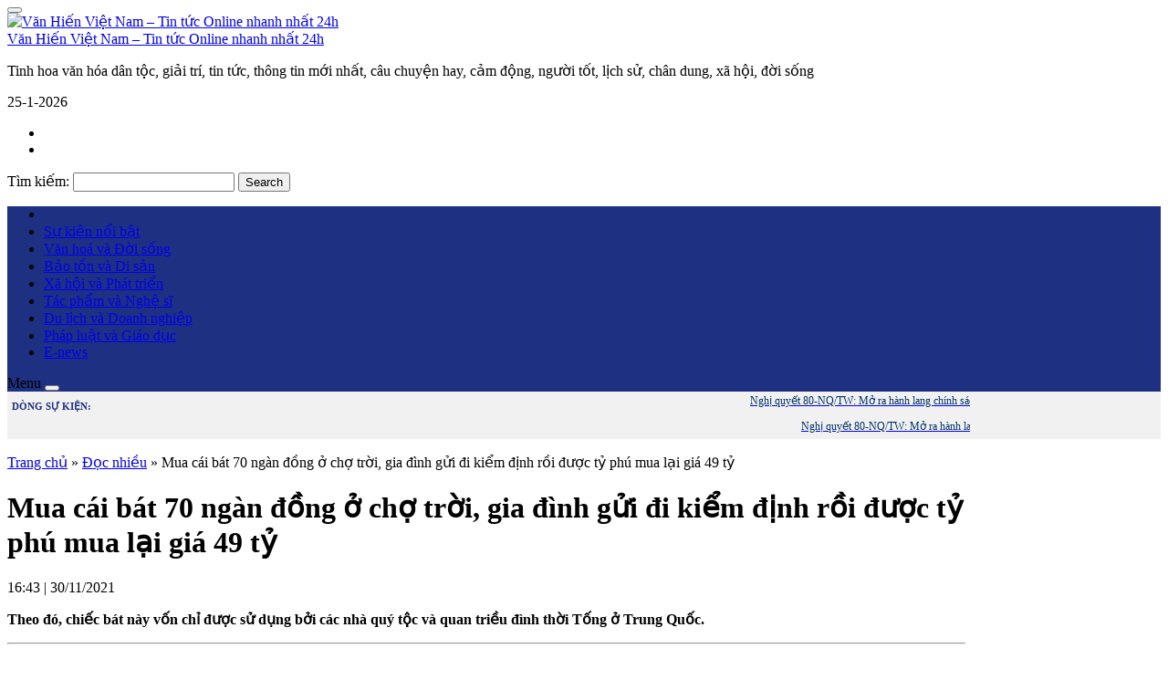

--- FILE ---
content_type: text/html; charset=UTF-8
request_url: https://vanhienplus.vn/mua-cai-bat-70-ngan-dong-o-cho-troi-gia-dinh-gui-di-kiem-dinh-roi-duoc-ty-phu-mua-lai-gia-49-ty/48411/
body_size: 15702
content:
</script>
<!DOCTYPE html>
<html lang="vi">
<head>
	<meta charset="UTF-8">
		<meta name="viewport" content="width=device-width, initial-scale=1, maximum-scale=1">
		    	<link rel="icon" type="image/png" href="https://vanhienplus.vn/wp-content/uploads/2023/10/LOGO-VHP.jpg" />
    	<link rel="profile" href="http://gmpg.org/xfn/11">

	<meta property="fb:app_id" content="353948225113842"/>
 	<meta property="fb:admins" content="100002915923520">
 	<meta property="fb:pages" content="752666391592002" />
 	<meta property="fb:pages" content="307773782701139" />

	<!--script src="https://jsc.mgid.com/site/998153.js" async></script-->

	<script>(function(html){html.className = html.className.replace(/\bno-js\b/,'js')})(document.documentElement);</script>
<meta name='robots' content='index, follow, max-image-preview:large, max-snippet:-1, max-video-preview:-1' />
	<style>img:is([sizes="auto" i], [sizes^="auto," i]) { contain-intrinsic-size: 3000px 1500px }</style>
	
	<!-- This site is optimized with the Yoast SEO Premium plugin v26.3 (Yoast SEO v26.4) - https://yoast.com/wordpress/plugins/seo/ -->
	<title>Mua cái bát 70 ngàn đồng ở chợ trời, gia đình gửi đi kiểm định rồi được tỷ phú mua lại giá 49 tỷ</title>
	<meta property="og:locale" content="vi_VN" />
	<meta property="og:type" content="article" />
	<meta property="og:title" content="Mua cái bát 70 ngàn đồng ở chợ trời, gia đình gửi đi kiểm định rồi được tỷ phú mua lại giá 49 tỷ" />
	<meta property="og:description" content="Theo đó, chiếc bát này vốn chỉ được sử dụng bởi các nhà quý tộc và quan triều đình thời &hellip; Đọc thêm &raquo; &quot;Mua cái bát 70 ngàn đồng ở chợ trời, gia đình gửi đi kiểm định rồi được tỷ phú mua lại giá 49 tỷ&quot;" />
	<meta property="og:url" content="https://vanhienplus.vn/mua-cai-bat-70-ngan-dong-o-cho-troi-gia-dinh-gui-di-kiem-dinh-roi-duoc-ty-phu-mua-lai-gia-49-ty/48411/" />
	<meta property="og:site_name" content="Văn Hiến Việt Nam - Tin tức Online nhanh nhất 24h" />
	<meta property="article:publisher" content="https://www.facebook.com/104568918692738" />
	<meta property="article:published_time" content="2021-11-30T09:43:53+00:00" />
	<meta property="og:image" content="https://vanhienplus.vn/wp-content/uploads/2021/11/cho-do-cu-vanhienplus-1.jpg" />
	<meta property="og:image:width" content="620" />
	<meta property="og:image:height" content="412" />
	<meta property="og:image:type" content="image/jpeg" />
	<meta name="author" content="Giàng Nhả Trần" />
	<meta name="twitter:card" content="summary_large_image" />
	<meta name="twitter:label1" content="Được viết bởi" />
	<meta name="twitter:data1" content="Giàng Nhả Trần" />
	<meta name="twitter:label2" content="Ước tính thời gian đọc" />
	<meta name="twitter:data2" content="3 phút" />
	<script type="application/ld+json" class="yoast-schema-graph">{"@context":"https://schema.org","@graph":[{"@type":"Article","@id":"https://vanhienplus.vn/mua-cai-bat-70-ngan-dong-o-cho-troi-gia-dinh-gui-di-kiem-dinh-roi-duoc-ty-phu-mua-lai-gia-49-ty/48411/#article","isPartOf":{"@id":"https://vanhienplus.vn/mua-cai-bat-70-ngan-dong-o-cho-troi-gia-dinh-gui-di-kiem-dinh-roi-duoc-ty-phu-mua-lai-gia-49-ty/48411/"},"author":{"name":"Giàng Nhả Trần","@id":"https://vanhienplus.vn/#/schema/person/54956b4d760608b18e3dbaf512a0f374"},"headline":"Mua cái bát 70 ngàn đồng ở chợ trời, gia đình gửi đi kiểm định rồi được tỷ phú mua lại giá 49 tỷ","datePublished":"2021-11-30T09:43:53+00:00","mainEntityOfPage":{"@id":"https://vanhienplus.vn/mua-cai-bat-70-ngan-dong-o-cho-troi-gia-dinh-gui-di-kiem-dinh-roi-duoc-ty-phu-mua-lai-gia-49-ty/48411/"},"wordCount":541,"commentCount":0,"publisher":{"@id":"https://vanhienplus.vn/#organization"},"image":{"@id":"https://vanhienplus.vn/mua-cai-bat-70-ngan-dong-o-cho-troi-gia-dinh-gui-di-kiem-dinh-roi-duoc-ty-phu-mua-lai-gia-49-ty/48411/#primaryimage"},"thumbnailUrl":"https://vanhienplus.vn/wp-content/uploads/2021/11/cho-do-cu-vanhienplus-1.jpg","keywords":["chợ đồ cổ","đấu giá","đồ cổ"],"articleSection":["Du lịch và Doanh nghiệp","Đọc nhiều"],"inLanguage":"vi","potentialAction":[{"@type":"CommentAction","name":"Comment","target":["https://vanhienplus.vn/mua-cai-bat-70-ngan-dong-o-cho-troi-gia-dinh-gui-di-kiem-dinh-roi-duoc-ty-phu-mua-lai-gia-49-ty/48411/#respond"]}],"copyrightYear":"2021","copyrightHolder":{"@id":"https://vanhienplus.vn/#organization"}},{"@type":"WebPage","@id":"https://vanhienplus.vn/mua-cai-bat-70-ngan-dong-o-cho-troi-gia-dinh-gui-di-kiem-dinh-roi-duoc-ty-phu-mua-lai-gia-49-ty/48411/","url":"https://vanhienplus.vn/mua-cai-bat-70-ngan-dong-o-cho-troi-gia-dinh-gui-di-kiem-dinh-roi-duoc-ty-phu-mua-lai-gia-49-ty/48411/","name":"Mua cái bát 70 ngàn đồng ở chợ trời, gia đình gửi đi kiểm định rồi được tỷ phú mua lại giá 49 tỷ","isPartOf":{"@id":"https://vanhienplus.vn/#website"},"primaryImageOfPage":{"@id":"https://vanhienplus.vn/mua-cai-bat-70-ngan-dong-o-cho-troi-gia-dinh-gui-di-kiem-dinh-roi-duoc-ty-phu-mua-lai-gia-49-ty/48411/#primaryimage"},"image":{"@id":"https://vanhienplus.vn/mua-cai-bat-70-ngan-dong-o-cho-troi-gia-dinh-gui-di-kiem-dinh-roi-duoc-ty-phu-mua-lai-gia-49-ty/48411/#primaryimage"},"thumbnailUrl":"https://vanhienplus.vn/wp-content/uploads/2021/11/cho-do-cu-vanhienplus-1.jpg","datePublished":"2021-11-30T09:43:53+00:00","breadcrumb":{"@id":"https://vanhienplus.vn/mua-cai-bat-70-ngan-dong-o-cho-troi-gia-dinh-gui-di-kiem-dinh-roi-duoc-ty-phu-mua-lai-gia-49-ty/48411/#breadcrumb"},"inLanguage":"vi","potentialAction":[{"@type":"ReadAction","target":["https://vanhienplus.vn/mua-cai-bat-70-ngan-dong-o-cho-troi-gia-dinh-gui-di-kiem-dinh-roi-duoc-ty-phu-mua-lai-gia-49-ty/48411/"]}]},{"@type":"ImageObject","inLanguage":"vi","@id":"https://vanhienplus.vn/mua-cai-bat-70-ngan-dong-o-cho-troi-gia-dinh-gui-di-kiem-dinh-roi-duoc-ty-phu-mua-lai-gia-49-ty/48411/#primaryimage","url":"https://vanhienplus.vn/wp-content/uploads/2021/11/cho-do-cu-vanhienplus-1.jpg","contentUrl":"https://vanhienplus.vn/wp-content/uploads/2021/11/cho-do-cu-vanhienplus-1.jpg","width":620,"height":412,"caption":"Hình ảnh tại phiên chợ bán đồ cũ"},{"@type":"BreadcrumbList","@id":"https://vanhienplus.vn/mua-cai-bat-70-ngan-dong-o-cho-troi-gia-dinh-gui-di-kiem-dinh-roi-duoc-ty-phu-mua-lai-gia-49-ty/48411/#breadcrumb","itemListElement":[{"@type":"ListItem","position":1,"name":"Trang chủ","item":"https://vanhienplus.vn/"},{"@type":"ListItem","position":2,"name":"Đọc nhiều","item":"https://vanhienplus.vn/doc-nhieu/"},{"@type":"ListItem","position":3,"name":"Mua cái bát 70 ngàn đồng ở chợ trời, gia đình gửi đi kiểm định rồi được tỷ phú mua lại giá 49 tỷ"}]},{"@type":"WebSite","@id":"https://vanhienplus.vn/#website","url":"https://vanhienplus.vn/","name":"Văn Hiến Việt Nam - Tin tức Online nhanh nhất 24h","description":"Tinh hoa văn hóa dân tộc, giải trí, tin tức, thông tin mới nhất, câu chuyện hay, cảm động, người tốt, lịch sử, chân dung, xã hội, đời sống","publisher":{"@id":"https://vanhienplus.vn/#organization"},"potentialAction":[{"@type":"SearchAction","target":{"@type":"EntryPoint","urlTemplate":"https://vanhienplus.vn/?s={search_term_string}"},"query-input":{"@type":"PropertyValueSpecification","valueRequired":true,"valueName":"search_term_string"}}],"inLanguage":"vi"},{"@type":["Organization","Place"],"@id":"https://vanhienplus.vn/#organization","name":"Trang thông tin điện tử Tạp chí Văn hiến Việt Nam","url":"https://vanhienplus.vn/","logo":{"@id":"https://vanhienplus.vn/mua-cai-bat-70-ngan-dong-o-cho-troi-gia-dinh-gui-di-kiem-dinh-roi-duoc-ty-phu-mua-lai-gia-49-ty/48411/#local-main-organization-logo"},"image":{"@id":"https://vanhienplus.vn/mua-cai-bat-70-ngan-dong-o-cho-troi-gia-dinh-gui-di-kiem-dinh-roi-duoc-ty-phu-mua-lai-gia-49-ty/48411/#local-main-organization-logo"},"sameAs":["https://www.facebook.com/104568918692738"],"description":"Trang thông tin điện tử Tạp chí Văn hiến Việt Nam – Cơ quan ngôn luận của Viện Nghiên cứu Bảo tồn và Phát huy Văn hóa Dân tộc.","telephone":[],"openingHoursSpecification":[{"@type":"OpeningHoursSpecification","dayOfWeek":["Monday","Tuesday","Wednesday","Thursday","Friday","Saturday","Sunday"],"opens":"09:00","closes":"17:00"}]},{"@type":"Person","@id":"https://vanhienplus.vn/#/schema/person/54956b4d760608b18e3dbaf512a0f374","name":"Giàng Nhả Trần","image":{"@type":"ImageObject","inLanguage":"vi","@id":"https://vanhienplus.vn/#/schema/person/image/","url":"https://secure.gravatar.com/avatar/786ba8a8f0803ae6325e65b0478ea3cda6927922d8ec2138120e13147d2d6f50?s=96&d=mm&r=g","contentUrl":"https://secure.gravatar.com/avatar/786ba8a8f0803ae6325e65b0478ea3cda6927922d8ec2138120e13147d2d6f50?s=96&d=mm&r=g","caption":"Giàng Nhả Trần"},"sameAs":["http://vanhienplus.vn"],"url":"https://vanhienplus.vn/author/vhvn/"},{"@type":"ImageObject","inLanguage":"vi","@id":"https://vanhienplus.vn/mua-cai-bat-70-ngan-dong-o-cho-troi-gia-dinh-gui-di-kiem-dinh-roi-duoc-ty-phu-mua-lai-gia-49-ty/48411/#local-main-organization-logo","url":"https://vanhienplus.vn/wp-content/uploads/2025/10/van-hien-logo.png","contentUrl":"https://vanhienplus.vn/wp-content/uploads/2025/10/van-hien-logo.png","width":1026,"height":578,"caption":"Trang thông tin điện tử Tạp chí Văn hiến Việt Nam"}]}</script>
	<!-- / Yoast SEO Premium plugin. -->


<link rel='dns-prefetch' href='//code.jquery.com' />
<link rel='stylesheet' id='dashicons-css' href='https://vanhienplus.vn/wp-includes/css/dashicons.min.css' type='text/css' media='all' />
<link rel='stylesheet' id='menu-icons-extra-css' href='https://vanhienplus.vn/wp-content/plugins/menu-icons/css/extra.min.css' type='text/css' media='all' />
<link rel='stylesheet' id='wp-block-library-css' href='https://vanhienplus.vn/wp-includes/css/dist/block-library/style.min.css' type='text/css' media='all' />
<style id='classic-theme-styles-inline-css' type='text/css'>
/*! This file is auto-generated */
.wp-block-button__link{color:#fff;background-color:#32373c;border-radius:9999px;box-shadow:none;text-decoration:none;padding:calc(.667em + 2px) calc(1.333em + 2px);font-size:1.125em}.wp-block-file__button{background:#32373c;color:#fff;text-decoration:none}
</style>
<style id='global-styles-inline-css' type='text/css'>
:root{--wp--preset--aspect-ratio--square: 1;--wp--preset--aspect-ratio--4-3: 4/3;--wp--preset--aspect-ratio--3-4: 3/4;--wp--preset--aspect-ratio--3-2: 3/2;--wp--preset--aspect-ratio--2-3: 2/3;--wp--preset--aspect-ratio--16-9: 16/9;--wp--preset--aspect-ratio--9-16: 9/16;--wp--preset--color--black: #000000;--wp--preset--color--cyan-bluish-gray: #abb8c3;--wp--preset--color--white: #ffffff;--wp--preset--color--pale-pink: #f78da7;--wp--preset--color--vivid-red: #cf2e2e;--wp--preset--color--luminous-vivid-orange: #ff6900;--wp--preset--color--luminous-vivid-amber: #fcb900;--wp--preset--color--light-green-cyan: #7bdcb5;--wp--preset--color--vivid-green-cyan: #00d084;--wp--preset--color--pale-cyan-blue: #8ed1fc;--wp--preset--color--vivid-cyan-blue: #0693e3;--wp--preset--color--vivid-purple: #9b51e0;--wp--preset--gradient--vivid-cyan-blue-to-vivid-purple: linear-gradient(135deg,rgba(6,147,227,1) 0%,rgb(155,81,224) 100%);--wp--preset--gradient--light-green-cyan-to-vivid-green-cyan: linear-gradient(135deg,rgb(122,220,180) 0%,rgb(0,208,130) 100%);--wp--preset--gradient--luminous-vivid-amber-to-luminous-vivid-orange: linear-gradient(135deg,rgba(252,185,0,1) 0%,rgba(255,105,0,1) 100%);--wp--preset--gradient--luminous-vivid-orange-to-vivid-red: linear-gradient(135deg,rgba(255,105,0,1) 0%,rgb(207,46,46) 100%);--wp--preset--gradient--very-light-gray-to-cyan-bluish-gray: linear-gradient(135deg,rgb(238,238,238) 0%,rgb(169,184,195) 100%);--wp--preset--gradient--cool-to-warm-spectrum: linear-gradient(135deg,rgb(74,234,220) 0%,rgb(151,120,209) 20%,rgb(207,42,186) 40%,rgb(238,44,130) 60%,rgb(251,105,98) 80%,rgb(254,248,76) 100%);--wp--preset--gradient--blush-light-purple: linear-gradient(135deg,rgb(255,206,236) 0%,rgb(152,150,240) 100%);--wp--preset--gradient--blush-bordeaux: linear-gradient(135deg,rgb(254,205,165) 0%,rgb(254,45,45) 50%,rgb(107,0,62) 100%);--wp--preset--gradient--luminous-dusk: linear-gradient(135deg,rgb(255,203,112) 0%,rgb(199,81,192) 50%,rgb(65,88,208) 100%);--wp--preset--gradient--pale-ocean: linear-gradient(135deg,rgb(255,245,203) 0%,rgb(182,227,212) 50%,rgb(51,167,181) 100%);--wp--preset--gradient--electric-grass: linear-gradient(135deg,rgb(202,248,128) 0%,rgb(113,206,126) 100%);--wp--preset--gradient--midnight: linear-gradient(135deg,rgb(2,3,129) 0%,rgb(40,116,252) 100%);--wp--preset--font-size--small: 13px;--wp--preset--font-size--medium: 20px;--wp--preset--font-size--large: 36px;--wp--preset--font-size--x-large: 42px;--wp--preset--spacing--20: 0.44rem;--wp--preset--spacing--30: 0.67rem;--wp--preset--spacing--40: 1rem;--wp--preset--spacing--50: 1.5rem;--wp--preset--spacing--60: 2.25rem;--wp--preset--spacing--70: 3.38rem;--wp--preset--spacing--80: 5.06rem;--wp--preset--shadow--natural: 6px 6px 9px rgba(0, 0, 0, 0.2);--wp--preset--shadow--deep: 12px 12px 50px rgba(0, 0, 0, 0.4);--wp--preset--shadow--sharp: 6px 6px 0px rgba(0, 0, 0, 0.2);--wp--preset--shadow--outlined: 6px 6px 0px -3px rgba(255, 255, 255, 1), 6px 6px rgba(0, 0, 0, 1);--wp--preset--shadow--crisp: 6px 6px 0px rgba(0, 0, 0, 1);}:where(.is-layout-flex){gap: 0.5em;}:where(.is-layout-grid){gap: 0.5em;}body .is-layout-flex{display: flex;}.is-layout-flex{flex-wrap: wrap;align-items: center;}.is-layout-flex > :is(*, div){margin: 0;}body .is-layout-grid{display: grid;}.is-layout-grid > :is(*, div){margin: 0;}:where(.wp-block-columns.is-layout-flex){gap: 2em;}:where(.wp-block-columns.is-layout-grid){gap: 2em;}:where(.wp-block-post-template.is-layout-flex){gap: 1.25em;}:where(.wp-block-post-template.is-layout-grid){gap: 1.25em;}.has-black-color{color: var(--wp--preset--color--black) !important;}.has-cyan-bluish-gray-color{color: var(--wp--preset--color--cyan-bluish-gray) !important;}.has-white-color{color: var(--wp--preset--color--white) !important;}.has-pale-pink-color{color: var(--wp--preset--color--pale-pink) !important;}.has-vivid-red-color{color: var(--wp--preset--color--vivid-red) !important;}.has-luminous-vivid-orange-color{color: var(--wp--preset--color--luminous-vivid-orange) !important;}.has-luminous-vivid-amber-color{color: var(--wp--preset--color--luminous-vivid-amber) !important;}.has-light-green-cyan-color{color: var(--wp--preset--color--light-green-cyan) !important;}.has-vivid-green-cyan-color{color: var(--wp--preset--color--vivid-green-cyan) !important;}.has-pale-cyan-blue-color{color: var(--wp--preset--color--pale-cyan-blue) !important;}.has-vivid-cyan-blue-color{color: var(--wp--preset--color--vivid-cyan-blue) !important;}.has-vivid-purple-color{color: var(--wp--preset--color--vivid-purple) !important;}.has-black-background-color{background-color: var(--wp--preset--color--black) !important;}.has-cyan-bluish-gray-background-color{background-color: var(--wp--preset--color--cyan-bluish-gray) !important;}.has-white-background-color{background-color: var(--wp--preset--color--white) !important;}.has-pale-pink-background-color{background-color: var(--wp--preset--color--pale-pink) !important;}.has-vivid-red-background-color{background-color: var(--wp--preset--color--vivid-red) !important;}.has-luminous-vivid-orange-background-color{background-color: var(--wp--preset--color--luminous-vivid-orange) !important;}.has-luminous-vivid-amber-background-color{background-color: var(--wp--preset--color--luminous-vivid-amber) !important;}.has-light-green-cyan-background-color{background-color: var(--wp--preset--color--light-green-cyan) !important;}.has-vivid-green-cyan-background-color{background-color: var(--wp--preset--color--vivid-green-cyan) !important;}.has-pale-cyan-blue-background-color{background-color: var(--wp--preset--color--pale-cyan-blue) !important;}.has-vivid-cyan-blue-background-color{background-color: var(--wp--preset--color--vivid-cyan-blue) !important;}.has-vivid-purple-background-color{background-color: var(--wp--preset--color--vivid-purple) !important;}.has-black-border-color{border-color: var(--wp--preset--color--black) !important;}.has-cyan-bluish-gray-border-color{border-color: var(--wp--preset--color--cyan-bluish-gray) !important;}.has-white-border-color{border-color: var(--wp--preset--color--white) !important;}.has-pale-pink-border-color{border-color: var(--wp--preset--color--pale-pink) !important;}.has-vivid-red-border-color{border-color: var(--wp--preset--color--vivid-red) !important;}.has-luminous-vivid-orange-border-color{border-color: var(--wp--preset--color--luminous-vivid-orange) !important;}.has-luminous-vivid-amber-border-color{border-color: var(--wp--preset--color--luminous-vivid-amber) !important;}.has-light-green-cyan-border-color{border-color: var(--wp--preset--color--light-green-cyan) !important;}.has-vivid-green-cyan-border-color{border-color: var(--wp--preset--color--vivid-green-cyan) !important;}.has-pale-cyan-blue-border-color{border-color: var(--wp--preset--color--pale-cyan-blue) !important;}.has-vivid-cyan-blue-border-color{border-color: var(--wp--preset--color--vivid-cyan-blue) !important;}.has-vivid-purple-border-color{border-color: var(--wp--preset--color--vivid-purple) !important;}.has-vivid-cyan-blue-to-vivid-purple-gradient-background{background: var(--wp--preset--gradient--vivid-cyan-blue-to-vivid-purple) !important;}.has-light-green-cyan-to-vivid-green-cyan-gradient-background{background: var(--wp--preset--gradient--light-green-cyan-to-vivid-green-cyan) !important;}.has-luminous-vivid-amber-to-luminous-vivid-orange-gradient-background{background: var(--wp--preset--gradient--luminous-vivid-amber-to-luminous-vivid-orange) !important;}.has-luminous-vivid-orange-to-vivid-red-gradient-background{background: var(--wp--preset--gradient--luminous-vivid-orange-to-vivid-red) !important;}.has-very-light-gray-to-cyan-bluish-gray-gradient-background{background: var(--wp--preset--gradient--very-light-gray-to-cyan-bluish-gray) !important;}.has-cool-to-warm-spectrum-gradient-background{background: var(--wp--preset--gradient--cool-to-warm-spectrum) !important;}.has-blush-light-purple-gradient-background{background: var(--wp--preset--gradient--blush-light-purple) !important;}.has-blush-bordeaux-gradient-background{background: var(--wp--preset--gradient--blush-bordeaux) !important;}.has-luminous-dusk-gradient-background{background: var(--wp--preset--gradient--luminous-dusk) !important;}.has-pale-ocean-gradient-background{background: var(--wp--preset--gradient--pale-ocean) !important;}.has-electric-grass-gradient-background{background: var(--wp--preset--gradient--electric-grass) !important;}.has-midnight-gradient-background{background: var(--wp--preset--gradient--midnight) !important;}.has-small-font-size{font-size: var(--wp--preset--font-size--small) !important;}.has-medium-font-size{font-size: var(--wp--preset--font-size--medium) !important;}.has-large-font-size{font-size: var(--wp--preset--font-size--large) !important;}.has-x-large-font-size{font-size: var(--wp--preset--font-size--x-large) !important;}
:where(.wp-block-post-template.is-layout-flex){gap: 1.25em;}:where(.wp-block-post-template.is-layout-grid){gap: 1.25em;}
:where(.wp-block-columns.is-layout-flex){gap: 2em;}:where(.wp-block-columns.is-layout-grid){gap: 2em;}
:root :where(.wp-block-pullquote){font-size: 1.5em;line-height: 1.6;}
</style>
<link rel='stylesheet' id='bootstrap-css' href='https://vanhienplus.vn/wp-content/themes/RT/assets/extensions/css/bootstrap.min.css' type='text/css' media='all' />
<link rel='stylesheet' id='font-awesome-css' href='https://vanhienplus.vn/wp-content/themes/RT/assets/extensions/css/font-awesome.min.css' type='text/css' media='all' />
<link rel='stylesheet' id='slick-css' href='https://vanhienplus.vn/wp-content/themes/RT/assets/extensions/css/slick.min.css' type='text/css' media='all' />
<link rel='stylesheet' id='jquery-ui-base-css' href='//code.jquery.com/ui/1.12.1/themes/base/jquery-ui.css' type='text/css' media='all' />
<link rel='stylesheet' id='xzoom-css' href='https://vanhienplus.vn/wp-content/themes/RT/assets/extensions/css/xzoom.css' type='text/css' media='all' />
<link rel='stylesheet' id='rt-main-css' href='https://vanhienplus.vn/wp-content/themes/RT/assets/css/main.css' type='text/css' media='all' />
<style id='rt-main-inline-css' type='text/css'>
@media (min-width: 1200px) {.site.w1050 .container {width: 1050px;}}.main-navigation ,.fixed-nav-menu .main-navigation {background-color: #1e3082;}.widget-title {}
</style>
<link rel='stylesheet' id='rt-widget-css' href='https://vanhienplus.vn/wp-content/themes/RT/assets/css/widget.css' type='text/css' media='all' />
<link rel='stylesheet' id='rt-woo-css' href='https://vanhienplus.vn/wp-content/themes/RT/assets/css/woo.css' type='text/css' media='all' />
<link rel='stylesheet' id='rt-media-css' href='https://vanhienplus.vn/wp-content/themes/RT/assets/css/media.css' type='text/css' media='all' />
<script type="text/javascript" src="https://vanhienplus.vn/wp-includes/js/jquery/jquery.min.js" id="jquery-core-js"></script>
<script type="text/javascript" src="https://vanhienplus.vn/wp-includes/js/jquery/jquery-migrate.min.js" id="jquery-migrate-js"></script>
<script type="text/javascript" id="3d-flip-book-client-locale-loader-js-extra">
/* <![CDATA[ */
var FB3D_CLIENT_LOCALE = {"ajaxurl":"https:\/\/vanhienplus.vn\/wp-admin\/admin-ajax.php","dictionary":{"Table of contents":"Table of contents","Close":"Close","Bookmarks":"Bookmarks","Thumbnails":"Thumbnails","Search":"Search","Share":"Share","Facebook":"Facebook","Twitter":"Twitter","Email":"Email","Play":"Play","Previous page":"Previous page","Next page":"Next page","Zoom in":"Zoom in","Zoom out":"Zoom out","Fit view":"Fit view","Auto play":"Auto play","Full screen":"Full screen","More":"More","Smart pan":"Smart pan","Single page":"Single page","Sounds":"Sounds","Stats":"Stats","Print":"Print","Download":"Download","Goto first page":"Goto first page","Goto last page":"Goto last page"},"images":"https:\/\/vanhienplus.vn\/wp-content\/plugins\/interactive-3d-flipbook-powered-physics-engine\/assets\/images\/","jsData":{"urls":[],"posts":{"ids_mis":[],"ids":[]},"pages":[],"firstPages":[],"bookCtrlProps":[],"bookTemplates":[]},"key":"3d-flip-book","pdfJS":{"pdfJsLib":"https:\/\/vanhienplus.vn\/wp-content\/plugins\/interactive-3d-flipbook-powered-physics-engine\/assets\/js\/pdf.min.js?ver=4.3.136","pdfJsWorker":"https:\/\/vanhienplus.vn\/wp-content\/plugins\/interactive-3d-flipbook-powered-physics-engine\/assets\/js\/pdf.worker.js?ver=4.3.136","stablePdfJsLib":"https:\/\/vanhienplus.vn\/wp-content\/plugins\/interactive-3d-flipbook-powered-physics-engine\/assets\/js\/stable\/pdf.min.js?ver=2.5.207","stablePdfJsWorker":"https:\/\/vanhienplus.vn\/wp-content\/plugins\/interactive-3d-flipbook-powered-physics-engine\/assets\/js\/stable\/pdf.worker.js?ver=2.5.207","pdfJsCMapUrl":"https:\/\/vanhienplus.vn\/wp-content\/plugins\/interactive-3d-flipbook-powered-physics-engine\/assets\/cmaps\/"},"cacheurl":"https:\/\/vanhienplus.vn\/wp-content\/uploads\/3d-flip-book\/cache\/","pluginsurl":"https:\/\/vanhienplus.vn\/wp-content\/plugins\/","pluginurl":"https:\/\/vanhienplus.vn\/wp-content\/plugins\/interactive-3d-flipbook-powered-physics-engine\/","thumbnailSize":{"width":"300","height":"300"},"version":"1.16.17"};
/* ]]> */
</script>
<script type="text/javascript" src="https://vanhienplus.vn/wp-content/plugins/interactive-3d-flipbook-powered-physics-engine/assets/js/client-locale-loader.js" id="3d-flip-book-client-locale-loader-js" async="async" data-wp-strategy="async"></script>
<script type="text/javascript" src="https://vanhienplus.vn/wp-content/themes/RT/assets/extensions/js/xzoom.js" id="xzoom-js"></script>
<link rel="https://api.w.org/" href="https://vanhienplus.vn/wp-json/" /><link rel="alternate" title="JSON" type="application/json" href="https://vanhienplus.vn/wp-json/wp/v2/posts/48411" /><link rel='shortlink' href='https://vanhienplus.vn/?p=48411' />
<link rel="alternate" title="oEmbed (JSON)" type="application/json+oembed" href="https://vanhienplus.vn/wp-json/oembed/1.0/embed?url=https%3A%2F%2Fvanhienplus.vn%2Fmua-cai-bat-70-ngan-dong-o-cho-troi-gia-dinh-gui-di-kiem-dinh-roi-duoc-ty-phu-mua-lai-gia-49-ty%2F48411%2F" />
<link rel="alternate" title="oEmbed (XML)" type="text/xml+oembed" href="https://vanhienplus.vn/wp-json/oembed/1.0/embed?url=https%3A%2F%2Fvanhienplus.vn%2Fmua-cai-bat-70-ngan-dong-o-cho-troi-gia-dinh-gui-di-kiem-dinh-roi-duoc-ty-phu-mua-lai-gia-49-ty%2F48411%2F&#038;format=xml" />
<link rel="pingback" href="https://vanhienplus.vn/xmlrpc.php">
<!-- Global site tag (gtag.js) - Google Analytics -->
<script async src="https://www.googletagmanager.com/gtag/js?id=UA-118666729-1"></script>
<script>
  window.dataLayer = window.dataLayer || [];
  function gtag(){dataLayer.push(arguments);}
  gtag('js', new Date());

  gtag('config', 'UA-118666729-1');
</script>


<script async src="https://pagead2.googlesyndication.com/pagead/js/adsbygoogle.js?client=ca-pub-3358378146589427"
     crossorigin="anonymous"></script>
<link rel="icon" href="https://vanhienplus.vn/wp-content/uploads/2021/11/cropped-faicon100-32x32.png" sizes="32x32" />
<link rel="icon" href="https://vanhienplus.vn/wp-content/uploads/2021/11/cropped-faicon100-192x192.png" sizes="192x192" />
<link rel="apple-touch-icon" href="https://vanhienplus.vn/wp-content/uploads/2021/11/cropped-faicon100-180x180.png" />
<meta name="msapplication-TileImage" content="https://vanhienplus.vn/wp-content/uploads/2021/11/cropped-faicon100-270x270.png" />


</head>

<body class="wp-singular post-template-default single single-post postid-48411 single-format-standard wp-theme-RT group-blog has-sidebar" itemscope itemtype="https://schema.org/WebPage">

	<div id="fb-root"></div>
	<script>
		(function(d, s, id) {
		 var js, fjs = d.getElementsByTagName(s)[0];
		 if (d.getElementById(id)) return;
		 js = d.createElement(s); js.id = id;
		 js.src = "//connect.facebook.net/vi_VN/all.js#xfbml=1&appId=353948225113842";
		 fjs.parentNode.insertBefore(js, fjs);
		}(document, 'script', 'facebook-jssdk'));
	</script>
  
	
<div class="site site-container full w1050">
	<header class="site-header" role="banner">
		
		

		<div class="layout-header fix-no-logo">
					<div class="site-branding">
			<div class="container">
				<div class="row">
					<div class="logo_banner">

						<div class="hidden-lg  vadd-nut">
							<div id="menu-toggle" class="mobile-menu-no-search">
								<button id="" type="button" class="rt-navbar-toggle hidden-lg">
									<span class="screen-reader-text sr-only"></span>
									<span class="icon-bar bar1"></span>
									<span class="icon-bar bar2"></span>
									<span class="icon-bar bar3"></span>
								</button>
							</div>
						</div>

						<div class="banner_home">
																																	<a href="https://vanhienplus.vn/" title="Văn Hiến Việt Nam &#8211; Tin tức Online nhanh nhất 24h" >
								<img src="https://vanhienplus.vn/wp-content/uploads/2025/10/LOGO-VH-copy.png" alt="Văn Hiến Việt Nam &#8211; Tin tức Online nhanh nhất 24h">
							</a>
																										<div class="site-title hidden"><a href="https://vanhienplus.vn/">Văn Hiến Việt Nam &#8211; Tin tức Online nhanh nhất 24h</a></div>
															<p class="site-description hidden">Tinh hoa văn hóa dân tộc, giải trí, tin tức, thông tin mới nhất, câu chuyện hay, cảm động, người tốt, lịch sử, chân dung, xã hội, đời sống</p>
													</div>

											</div>

					<div class="hidden-lg">
						<i class="search-icon fa fa-search" aria-hidden="true" style="position: absolute; top: 18px; right: 5px; text-align: right; padding:10px;"></i>
						<script type="text/javascript">
							jQuery(function ($) {
								$('.search-icon').click(function() {
								  var clicks = $(this).data('clicks');
								  if (clicks) {
								     // odd clicks
								     $(this).removeClass('fa-search').addClass('fa-close');
								  		$('.get_search_form').slideDown();
								  } else {
								     // even clicks
								     $(this).removeClass('fa-close').addClass('fa-search');
								  	$('.get_search_form').slideUp();

								  }
								  $(this).data("clicks", !clicks);
								});



							});
						</script>
						<div class="get_search_form" style="position: absolute; top: 89px; padding: 10px; background: rgb(255, 255, 255); right: 5px; z-index: 1; display: none;">
							

<form role="search" method="get" class="search-form" action="https://vanhienplus.vn/">
	<label for="search-form-6975a12140122">
		<span class="screen-reader-text">Tìm kiếm:</span>
	</label>
	<input type="search" id="search-form-6975a12140122" class="search-field" value="" name="s" />
	<button type="submit" class="search-submit"><i class="fa fa-search" aria-hidden="true"></i><span class="screen-reader-text">Search</span></button>
</form>						</div>

						<style>
							.get_search_form .search-submit, .get_search_form .search-field{ padding: 0px 10px;  background: #ffffff; border: none; }
							.get_search_form { overflow: hidden; border: 1px solid #ccc;}
						</style>

					</div>

					<div class="search_web">
							<div class="date-time"><i class="fa fa-calendar" aria-hidden="true"></i><span id="show-date"></span></div>
							<script>
							   var today = new Date();
							   var date = today.getDate()+'-'+(today.getMonth()+1)+'-'+today.getFullYear();
							   document.getElementById("show-date").innerHTML = date;
							</script>
							<ul>
								<li><a target="_blank" href="https://www.facebook.com/TapchiVanHienVN"><i class="fa fa-facebook-f"></i></a></li>

								<li><a target="_blank" href="https://www.youtube.com/channel/UC7snW3InbY_zbak0XFdXWLA"><i class="fa fa-youtube-square"></i></a></li>

							</ul>
						

<form role="search" method="get" class="search-form" action="https://vanhienplus.vn/">
	<label for="search-form-6975a121401c9">
		<span class="screen-reader-text">Tìm kiếm:</span>
	</label>
	<input type="search" id="search-form-6975a121401c9" class="search-field" value="" name="s" />
	<button type="submit" class="search-submit"><i class="fa fa-search" aria-hidden="true"></i><span class="screen-reader-text">Search</span></button>
</form>					</div>



					


				</div><!-- .row -->

			</div><!-- .container -->

		</div><!-- .site-branding -->
		
	<nav id="site-navigation" class="main-navigation">
		<div class="container">
			<div class="row">
				
				<div class="primary-menu-container visible-lg col-lg-12"><ul id="primary-menu" class="primary-menu menu clearfix"><li id="menu-item-43746" class="menu-item menu-item-type-custom menu-item-object-custom menu-item-home menu-item-43746"><a href="https://vanhienplus.vn/"><i class="fa fa-home" aria-hidden="true"></i></a></li>
<li id="menu-item-2288" class="menu-item menu-item-type-taxonomy menu-item-object-category menu-item-2288"><a href="https://vanhienplus.vn/su-kien-va-binh-luan/">Sự kiện nổi bật</a></li>
<li id="menu-item-2287" class="menu-item menu-item-type-taxonomy menu-item-object-category menu-item-2287"><a href="https://vanhienplus.vn/van-hoa/">Văn hoá và Đời sống</a></li>
<li id="menu-item-103064" class="menu-item menu-item-type-taxonomy menu-item-object-category menu-item-103064"><a href="https://vanhienplus.vn/bao-ton-va-di-san/">Bảo tồn và Di sản</a></li>
<li id="menu-item-2286" class="menu-item menu-item-type-taxonomy menu-item-object-category menu-item-2286"><a href="https://vanhienplus.vn/xa-hoi-va-phat-trien/">Xã hội và Phát triển</a></li>
<li id="menu-item-106207" class="menu-item menu-item-type-taxonomy menu-item-object-category menu-item-106207"><a href="https://vanhienplus.vn/tac-pham-va-nghe-si/">Tác phẩm và Nghệ sĩ</a></li>
<li id="menu-item-2290" class="menu-item menu-item-type-taxonomy menu-item-object-category current-post-ancestor current-menu-parent current-post-parent menu-item-2290"><a href="https://vanhienplus.vn/du-lich-va-doanh-nghiep/">Du lịch và Doanh nghiệp</a></li>
<li id="menu-item-2292" class="menu-item menu-item-type-taxonomy menu-item-object-category menu-item-2292"><a href="https://vanhienplus.vn/phap-luat-va-giao-duc/">Pháp luật và Giáo dục</a></li>
<li id="menu-item-109822" class="menu-item menu-item-type-taxonomy menu-item-object-category menu-item-109822"><a href="https://vanhienplus.vn/e-news/">E-news</a></li>
</ul></div>
				
				<div class="hidden-lg col-xs-12">
					
					<div id="menu-toggle" class="mobile-menu-no-search">
						<span id="">Menu</span>
						<button id="" type="button" class="rt-navbar-toggle hidden-lg">
							<span class="screen-reader-text sr-only"></span>
							<span class="icon-bar bar1"></span>
							<span class="icon-bar bar2"></span>
							<span class="icon-bar bar3"></span>
						</button>
					</div>
									</div>

			</div><!-- .row -->
		</div><!-- .container -->
	</nav><!-- #site-navigation -->
		</div>
		
	</header>

	<div id="content" class="site-content">


		<div class="v-text-chay" style="background-color: #f1f1f1;">
            <div class="container" style="padding:0 5px">
                <div class="mobile-hide" style="padding: 10px 0 0px 0;">
                    <div style="margin-bottom: -25px; color:#1E3082; font-size: 8pt; font-weight: bold;">
                        DÒNG SỰ KIỆN:</div>
                    <div style="padding: 2px 0 0 90px;">
                        <marquee onmouseover="this.stop()" onmouseout="this.start()">
					        						        <a href="https://vanhienplus.vn/nghi-quyet-80-nq-tw-mo-ra-hanh-lang-chinh-sach-dong-bo-de-van-hoa-phat-trien-gan-voi-thi-truong-va-hoi-nhap-quoc-te/113324/" title="Nghị quyết 80-NQ/TW: Mở ra hành lang chính sách đồng bộ để văn hoá phát triển gắn với thị trường và hội nhập quốc tế">
		                          	<span style="font-size :9pt; color:#003366; padding :0 8px;">Nghị quyết 80-NQ/TW: Mở ra hành lang chính sách đồng bộ để văn hoá phát triển gắn với thị trường và hội nhập quốc tế</span>
		                      	</a> 
						      						        <a href="https://vanhienplus.vn/dien-van-cua-tong-bi-thu-to-lam-tai-phien-be-mac-dai-hoi-dai-bieu-toan-quoc-lan-thu-xiv-cua-dang-cong-san-viet-nam/113282/" title="Diễn văn của Tổng Bí thư Tô Lâm tại phiên bế mạc Đại hội đại biểu toàn quốc lần thứ XIV của Đảng Cộng sản Việt Nam">
		                          	<span style="font-size :9pt; color:#003366; padding :0 8px;">Diễn văn của Tổng Bí thư Tô Lâm tại phiên bế mạc Đại hội đại biểu toàn quốc lần thứ XIV của Đảng Cộng sản Việt Nam</span>
		                      	</a> 
						      						        <a href="https://vanhienplus.vn/rut-ngan-thoi-gian-lam-viec-dai-hoi-dai-bieu-toan-quoc-lan-thu-xiv-cua-dang/113213/" title="Rút ngắn thời gian làm việc Đại hội đại biểu toàn quốc lần thứ XIV của Đảng">
		                          	<span style="font-size :9pt; color:#003366; padding :0 8px;">Rút ngắn thời gian làm việc Đại hội đại biểu toàn quốc lần thứ XIV của Đảng</span>
		                      	</a> 
						      						        <a href="https://vanhienplus.vn/chinh-phu-kien-dinh-thuc-hien-su-menh-kien-tao-phat-trien-liem-chinh-hanh-dong-quyet-liet-phuc-vu-nhan-dan/113179/" title="Chính phủ kiên định thực hiện sứ mệnh kiến tạo phát triển, liêm chính, hành động quyết liệt, phục vụ Nhân dân">
		                          	<span style="font-size :9pt; color:#003366; padding :0 8px;">Chính phủ kiên định thực hiện sứ mệnh kiến tạo phát triển, liêm chính, hành động quyết liệt, phục vụ Nhân dân</span>
		                      	</a> 
						      						        <a href="https://vanhienplus.vn/thu-tuong-pham-minh-chinh-tham-dong-vien-phong-vien-bao-chi-tac-nghiep-tai-dai-hoi-xiv-cua-dang/113174/" title="Thủ tướng Phạm Minh Chính thăm, động viên phóng viên báo chí tác nghiệp tại Đại hội XIV của Đảng">
		                          	<span style="font-size :9pt; color:#003366; padding :0 8px;">Thủ tướng Phạm Minh Chính thăm, động viên phóng viên báo chí tác nghiệp tại Đại hội XIV của Đảng</span>
		                      	</a> 
						                              </marquee>
                    </div>
                </div>
                 <div class="mobile-block" style="padding: 8px 0 6px 0;">
                     <div style="padding: 2px 0 0 0;">
                        <marquee scrolldelay="110" onmouseover="this.stop()" onmouseout="this.start()">
             
	                        						        <a href="https://vanhienplus.vn/nghi-quyet-80-nq-tw-mo-ra-hanh-lang-chinh-sach-dong-bo-de-van-hoa-phat-trien-gan-voi-thi-truong-va-hoi-nhap-quoc-te/113324/" title="Nghị quyết 80-NQ/TW: Mở ra hành lang chính sách đồng bộ để văn hoá phát triển gắn với thị trường và hội nhập quốc tế">
		                          	<span style="font-size :9pt; color:#003366; padding :0 8px;">Nghị quyết 80-NQ/TW: Mở ra hành lang chính sách đồng bộ để văn hoá phát triển gắn với thị trường và hội nhập quốc tế</span>
		                      	</a> 
						      						        <a href="https://vanhienplus.vn/dien-van-cua-tong-bi-thu-to-lam-tai-phien-be-mac-dai-hoi-dai-bieu-toan-quoc-lan-thu-xiv-cua-dang-cong-san-viet-nam/113282/" title="Diễn văn của Tổng Bí thư Tô Lâm tại phiên bế mạc Đại hội đại biểu toàn quốc lần thứ XIV của Đảng Cộng sản Việt Nam">
		                          	<span style="font-size :9pt; color:#003366; padding :0 8px;">Diễn văn của Tổng Bí thư Tô Lâm tại phiên bế mạc Đại hội đại biểu toàn quốc lần thứ XIV của Đảng Cộng sản Việt Nam</span>
		                      	</a> 
						      						        <a href="https://vanhienplus.vn/rut-ngan-thoi-gian-lam-viec-dai-hoi-dai-bieu-toan-quoc-lan-thu-xiv-cua-dang/113213/" title="Rút ngắn thời gian làm việc Đại hội đại biểu toàn quốc lần thứ XIV của Đảng">
		                          	<span style="font-size :9pt; color:#003366; padding :0 8px;">Rút ngắn thời gian làm việc Đại hội đại biểu toàn quốc lần thứ XIV của Đảng</span>
		                      	</a> 
						      						        <a href="https://vanhienplus.vn/chinh-phu-kien-dinh-thuc-hien-su-menh-kien-tao-phat-trien-liem-chinh-hanh-dong-quyet-liet-phuc-vu-nhan-dan/113179/" title="Chính phủ kiên định thực hiện sứ mệnh kiến tạo phát triển, liêm chính, hành động quyết liệt, phục vụ Nhân dân">
		                          	<span style="font-size :9pt; color:#003366; padding :0 8px;">Chính phủ kiên định thực hiện sứ mệnh kiến tạo phát triển, liêm chính, hành động quyết liệt, phục vụ Nhân dân</span>
		                      	</a> 
						      						        <a href="https://vanhienplus.vn/thu-tuong-pham-minh-chinh-tham-dong-vien-phong-vien-bao-chi-tac-nghiep-tai-dai-hoi-xiv-cua-dang/113174/" title="Thủ tướng Phạm Minh Chính thăm, động viên phóng viên báo chí tác nghiệp tại Đại hội XIV của Đảng">
		                          	<span style="font-size :9pt; color:#003366; padding :0 8px;">Thủ tướng Phạm Minh Chính thăm, động viên phóng viên báo chí tác nghiệp tại Đại hội XIV của Đảng</span>
		                      	</a> 
						      

                        </marquee>
                    </div>
                </div>
            </div>
        </div>


<div class="get_search_form" style="position: absolute; top: 89px; padding: 10px; background: rgb(255, 255, 255); right: 5px; z-index: 1; display: none;">
							

<form role="search" method="get" class="search-form" action="https://vanhienplus.vn/">
	<label for="search-form-6975a12142643">
		<span class="screen-reader-text">Tìm kiếm:</span>
	</label>
	<input type="search" id="search-form-6975a12142643" class="search-field" value="" name="s" />
	<button type="submit" class="search-submit"><i class="fa fa-search" aria-hidden="true"></i><span class="screen-reader-text">Search</span></button>
</form>						</div>


		
		<div class="container">
			<div class="row">
				<div id="layout" class="clearfix sidebar-right">
					<div>
						
					</div>

					<p class="rt-breadcrumbs"><span><span><a href="https://vanhienplus.vn/">Trang chủ</a></span> » <span><a href="https://vanhienplus.vn/doc-nhieu/">Đọc nhiều</a></span> » <span class="breadcrumb_last" aria-current="page">Mua cái bát 70 ngàn đồng ở chợ trời, gia đình gửi đi kiểm định rồi được tỷ phú mua lại giá 49 tỷ</span></span></p>	<div id="primary" class="content-area">
		<main id="main" class="site-main" role="main">
    				                <h1 class="headingss">Mua cái bát 70 ngàn đồng ở chợ trời, gia đình gửi đi kiểm định rồi được tỷ phú mua lại giá 49 tỷ</h1>

                <div class="date__time">
                	<span class="icon-clock">16:43 | 30/11/2021</span> <!--span class="icon-view fa fa-eye"> ?php echo getPostViews(get_the_ID()); ?></span-->
                </div>


                
                    <div class="entry-content">
                        <p><strong>Theo đó, chiếc bát này vốn chỉ được sử dụng bởi các nhà quý tộc và quan triều đình thời Tống ở Trung Quốc.</strong></p>
<hr />
<p>Một gia đình ở New York đã thực sự đổi đời khi vớ được món hời trong lúc đang dạo chơi một vòng ở chợ đồ cũ trong khu vực.</p>
<p>Theo đó, gia đình này đã quyết định dành cuối tuần để ngó vào chợ đồ cũ gần nhà để xem có gì thú vị rồi phát hiện ra một chiếc bát với vẻ ngoài đơn giản nhưng cũng vô cùng tinh tế. Cảm thấy vô cùng yêu thích món đồ vật này, gia đình đã đồng ý trả $3 (~70 ngàn đồng) để mang về sử dụng.</p>
<figure id="attachment_48413" aria-describedby="caption-attachment-48413" style="width: 550px" class="wp-caption aligncenter"><img fetchpriority="high" decoding="async" class="size-thumbnail wp-image-48413" src="https://vanhienplus.vn/wp-content/uploads/2021/11/cho-do-cu-vanhienplus-1-550x365.jpg" alt="" width="550" height="365" srcset="https://vanhienplus.vn/wp-content/uploads/2021/11/cho-do-cu-vanhienplus-1-550x365.jpg 550w, https://vanhienplus.vn/wp-content/uploads/2021/11/cho-do-cu-vanhienplus-1-300x199.jpg 300w, https://vanhienplus.vn/wp-content/uploads/2021/11/cho-do-cu-vanhienplus-1.jpg 620w" sizes="(max-width: 550px) 100vw, 550px" /><figcaption id="caption-attachment-48413" class="wp-caption-text"><em>Hình ảnh tại phiên chợ bán đồ cũ.</em></figcaption></figure>
<p>Đến một thời điểm, họ cảm thấy vô cùng tò mò về xuất xứ của chiếc bát nên đã quyết định gửi tới Hiệp hội kiểm định New York để nhờ các chuyên gia tìm hiểu về nó.</p>
<p>Tại đây, các chuyên gia đã phát hiện ra chiếc bát này thực sự đã có hơn 1.000 năm tuổi! Nó được làm từ thời nhà Tống của Trung Quốc. Điều đặc biệt hơn, chiếc bát này được chế tác theo kĩ thuật Định diêu chỉ có ở thời Tống.</p>
<p>Nổi tiếng với kĩ thuật tráng men màu kem hoặc trắng đục, đồ gốm Định diêu đã từng là những sản phẩm thương mại chất lượng cao chỉ dành riêng cho các quý tộc và quan lớn trong triều đình.</p>
<p><img decoding="async" class="aligncenter size-thumbnail wp-image-48414" src="https://vanhienplus.vn/wp-content/uploads/2021/11/cho-do-cu-vanhienplus-4-550x537.jpg" alt="" width="550" height="537" srcset="https://vanhienplus.vn/wp-content/uploads/2021/11/cho-do-cu-vanhienplus-4-550x537.jpg 550w, https://vanhienplus.vn/wp-content/uploads/2021/11/cho-do-cu-vanhienplus-4-300x293.jpg 300w, https://vanhienplus.vn/wp-content/uploads/2021/11/cho-do-cu-vanhienplus-4.jpg 620w" sizes="(max-width: 550px) 100vw, 550px" /> <img decoding="async" class="aligncenter size-thumbnail wp-image-48415" src="https://vanhienplus.vn/wp-content/uploads/2021/11/cho-do-cu-vanhienplus-3-550x734.jpg" alt="" width="550" height="734" srcset="https://vanhienplus.vn/wp-content/uploads/2021/11/cho-do-cu-vanhienplus-3-550x734.jpg 550w, https://vanhienplus.vn/wp-content/uploads/2021/11/cho-do-cu-vanhienplus-3-225x300.jpg 225w, https://vanhienplus.vn/wp-content/uploads/2021/11/cho-do-cu-vanhienplus-3.jpg 620w" sizes="(max-width: 550px) 100vw, 550px" /></p>
<figure id="attachment_48416" aria-describedby="caption-attachment-48416" style="width: 550px" class="wp-caption aligncenter"><img loading="lazy" decoding="async" class="size-thumbnail wp-image-48416" src="https://vanhienplus.vn/wp-content/uploads/2021/11/cho-do-cu-vanhienplus-2-550x362.jpg" alt="" width="550" height="362" srcset="https://vanhienplus.vn/wp-content/uploads/2021/11/cho-do-cu-vanhienplus-2-550x362.jpg 550w, https://vanhienplus.vn/wp-content/uploads/2021/11/cho-do-cu-vanhienplus-2-300x197.jpg 300w, https://vanhienplus.vn/wp-content/uploads/2021/11/cho-do-cu-vanhienplus-2.jpg 620w" sizes="auto, (max-width: 550px) 100vw, 550px" /><figcaption id="caption-attachment-48416" class="wp-caption-text"><em>Chiếc bát gia đình mua về.</em></figcaption></figure>
<p>Các tư liệu Trung Quốc cũng cho biết, kĩ thuật làm đồ gốm Định diêu đứng đầu trong bảng trong Ngũ đại danh diêu (5 kĩ thuật làm đồ gốm) trứ danh thời Tống.</p>
<p>Trong mô tả, chiếc bát được ghi nhận với trình độ kĩ thuật thượng thừa nổi bật độ mịn của gốm, vẻ đẹp của nước men và dấu hoa sen đáng yêu được khắc ở bên trong.</p>
<p>Sau khi được đem bán đấu giá, chiếc bát cuối cùng đã được một tỷ phú trả giá 2,2 triệu đô (~49 tỷ đồng).</p>
<p>&nbsp;</p>
<p style="text-align: right;">Theo <strong>Suckhoedoisong</strong></p>
<p><strong> </strong><br />
<strong> </strong></p>
<div class="rt-social"><a class="rt-link rt-facebook" href="https://www.facebook.com/sharer/sharer.php?u=https%3A%2F%2Fvanhienplus.vn%2Fmua-cai-bat-70-ngan-dong-o-cho-troi-gia-dinh-gui-di-kiem-dinh-roi-duoc-ty-phu-mua-lai-gia-49-ty%2F48411%2F" target="_blank">Facebook</a><a class="rt-link rt-twitter" href="https://twitter.com/intent/tweet?text=Mua%20cái%20bát%2070%20ngàn%20đồng%20ở%20chợ%20trời,%20gia%20đình%20gửi%20đi%20kiểm%20định%20rồi%20được%20tỷ%20phú%20mua%20lại%20giá%2049%20tỷ&amp;url=https%3A%2F%2Fvanhienplus.vn%2Fmua-cai-bat-70-ngan-dong-o-cho-troi-gia-dinh-gui-di-kiem-dinh-roi-duoc-ty-phu-mua-lai-gia-49-ty%2F48411%2F&amp;via=rt" target="_blank">Twitter</a><a class="rt-link rt-googleplus" href="https://plus.google.com/share?url=https%3A%2F%2Fvanhienplus.vn%2Fmua-cai-bat-70-ngan-dong-o-cho-troi-gia-dinh-gui-di-kiem-dinh-roi-duoc-ty-phu-mua-lai-gia-49-ty%2F48411%2F" target="_blank">Google+</a><a class="rt-link rt-pinterest" href="https://pinterest.com/pin/create/button/?url=https%3A%2F%2Fvanhienplus.vn%2Fmua-cai-bat-70-ngan-dong-o-cho-troi-gia-dinh-gui-di-kiem-dinh-roi-duoc-ty-phu-mua-lai-gia-49-ty%2F48411%2F&amp;media=https://vanhienplus.vn/wp-content/uploads/2021/11/cho-do-cu-vanhienplus-1.jpg&amp;description=Mua%20cái%20bát%2070%20ngàn%20đồng%20ở%20chợ%20trời,%20gia%20đình%20gửi%20đi%20kiểm%20định%20rồi%20được%20tỷ%20phú%20mua%20lại%20giá%2049%20tỷ" data-pin-custom="true" target="_blank">Pin It</a></div>                    </div>


                      <div class="box-like">
					 	<div class="fb-like" data-href="https://vanhienplus.vn/mua-cai-bat-70-ngan-dong-o-cho-troi-gia-dinh-gui-di-kiem-dinh-roi-duoc-ty-phu-mua-lai-gia-49-ty/48411/" data-layout="button_count" data-action="like" data-size="small" data-show-faces="false" data-share="true"></div>
					</div>
                    <div class="clear"></div>
                    

                                       
                       <div class="clear"></div>
                    <div class="post_tags"><span><i class="fa fa-tag"></i> Từ khóa : </span><a href='https://vanhienplus.vn/tag/cho-do-co/' title='chợ đồ cổ Tag' class='cho-do-co'>chợ đồ cổ</a> <a href='https://vanhienplus.vn/tag/dau-gia/' title='đấu giá Tag' class='dau-gia'>đấu giá</a> <a href='https://vanhienplus.vn/tag/do-co/' title='đồ cổ Tag' class='do-co'>đồ cổ</a> </div><div class='post_tags categories_post'><span>Thể loại : </span><a href='https://vanhienplus.vn/du-lich-va-doanh-nghiep/'>Du lịch và Doanh nghiệp</a><a href='https://vanhienplus.vn/doc-nhieu/'>Đọc nhiều</a></div>
                    <div class="clear"></div>
                    								<div class="video_hot">
									<h3 class="heading">Video hay</h3>
									<iframe width="100%" height="430" src="https://www.youtube.com/embed/L-wJbSBJ-A8" frameborder="0" allow="autoplay; encrypted-media" allowfullscreen></iframe>
								</div>
								
								
                        <div class="item-tags">
            	<div id="relatedpost"><h3>Bài viết liên quan</h3><ul>				            <li><a href="https://vanhienplus.vn/doi-bo-song-hong-cua-hoa-si-le-van-de-ban-gia-hon-54-ty-dong-tai-phap/71365/" title="&#8220;Đôi bờ sông Hồng&#8221; của hoạ sĩ Lê Văn Đệ bán giá hơn 5,4 tỷ đồng tại Pháp">&#8220;Đôi bờ sông Hồng&#8221; của hoạ sĩ Lê Văn Đệ bán giá hơn 5,4 tỷ đồng tại Pháp</a></li>
				            				            <li><a href="https://vanhienplus.vn/gin-giu-van-hoa-qua-thu-choi-gom-su-co/68340/" title="Gìn giữ văn hóa qua thú chơi gốm, sứ cổ">Gìn giữ văn hóa qua thú chơi gốm, sứ cổ</a></li>
				            				            <li><a href="https://vanhienplus.vn/doanh-nhan-dung-truong-va-bo-suu-tap-vuot-thoi-gian/65333/" title="Doanh nhân Dũng Trường và bộ sưu tập vượt thời gian">Doanh nhân Dũng Trường và bộ sưu tập vượt thời gian</a></li>
				            </ul></div> 
            </div>
      <!-- Quản cáo trong bài viết

	<div data-type="_mgwidget" data-widget-id="1700804"></div>
   <script>(function(w,q){w[q]=w[q]||[];w[q].push(["_mgc.load"])})(window,"_mgq");</script>-->

<script async src="https://pagead2.googlesyndication.com/pagead/js/adsbygoogle.js?client=ca-pub-3358378146589427"
     crossorigin="anonymous"></script>
<ins class="adsbygoogle"
     style="display:block; text-align:center;"
     data-ad-layout="in-article"
     data-ad-format="fluid"
     data-ad-client="ca-pub-3358378146589427"
     data-ad-slot="6268462273"></ins>
<script>
     (adsbygoogle = window.adsbygoogle || []).push({});
</script>

           <br/>
            <div class="related-post">
                <h3 class="heading">Cùng chuyên mục</h3>
	            <div class="read-post-news row news_medium">
	              	                    <div class="news-post col-xs-6 col-md-4">
	                    	<div class="rt-post-image">
	                    		<a href="https://vanhienplus.vn/quang-ngai-thuc-day-du-lich-chuyen-nghiep-giau-ban-sac/113313/" title="Quảng Ngãi thúc đẩy du lịch chuyên nghiệp, giàu bản sắc">
	                    			<span class="img4by3">
			                                <img width="782" height="436" src="https://vanhienplus.vn/wp-content/uploads/2026/01/hhdl_lnhn-782x436.jpg" class="attachment-medium size-medium wp-post-image" alt="Quảng Ngãi thúc đẩy du lịch chuyên nghiệp, giàu bản sắc" decoding="async" loading="lazy" srcset="https://vanhienplus.vn/wp-content/uploads/2026/01/hhdl_lnhn-782x436.jpg 782w, https://vanhienplus.vn/wp-content/uploads/2026/01/hhdl_lnhn-768x428.jpg 768w, https://vanhienplus.vn/wp-content/uploads/2026/01/hhdl_lnhn.jpg 1000w" sizes="auto, (max-width: 782px) 100vw, 782px" /></span>
			                  	</a>
	                    	</div>
	                    	<div class="rt-post-content">
	                    		<h3><a href="https://vanhienplus.vn/quang-ngai-thuc-day-du-lich-chuyen-nghiep-giau-ban-sac/113313/">Quảng Ngãi thúc đẩy du lịch chuyên nghiệp, giàu bản sắc</a></h3>
	                    	</div>
	                        
	                    </div>
	                	                    <div class="news-post col-xs-6 col-md-4">
	                    	<div class="rt-post-image">
	                    		<a href="https://vanhienplus.vn/du-lich-golf-viet-nam-truoc-co-hoi-mo-rong-thi-truong-quoc-te/113265/" title="Du lịch golf Việt Nam trước cơ hội mở rộng thị trường quốc tế">
	                    			<span class="img4by3">
			                                <img width="782" height="440" src="https://vanhienplus.vn/wp-content/uploads/2026/01/2101-toan-canh-1-dsc2892_ikzm-782x440.jpg" class="attachment-medium size-medium wp-post-image" alt="Du lịch golf Việt Nam trước cơ hội mở rộng thị trường quốc tế" decoding="async" loading="lazy" srcset="https://vanhienplus.vn/wp-content/uploads/2026/01/2101-toan-canh-1-dsc2892_ikzm-782x440.jpg 782w, https://vanhienplus.vn/wp-content/uploads/2026/01/2101-toan-canh-1-dsc2892_ikzm-768x432.jpg 768w, https://vanhienplus.vn/wp-content/uploads/2026/01/2101-toan-canh-1-dsc2892_ikzm.jpg 900w" sizes="auto, (max-width: 782px) 100vw, 782px" /></span>
			                  	</a>
	                    	</div>
	                    	<div class="rt-post-content">
	                    		<h3><a href="https://vanhienplus.vn/du-lich-golf-viet-nam-truoc-co-hoi-mo-rong-thi-truong-quoc-te/113265/">Du lịch golf Việt Nam trước cơ hội mở rộng thị trường quốc tế</a></h3>
	                    	</div>
	                        
	                    </div>
	                	                    <div class="news-post col-xs-6 col-md-4">
	                    	<div class="rt-post-image">
	                    		<a href="https://vanhienplus.vn/da-nang-tai-hien-khong-gian-tet-viet-phuc-vu-nguoi-dan-va-du-khach/113216/" title="Đà Nẵng tái hiện không gian Tết Việt phục vụ người dân và du khách">
	                    			<span class="img4by3">
			                                <img width="782" height="530" src="https://vanhienplus.vn/wp-content/uploads/2026/01/fc095_xauf-1-782x530.jpg" class="attachment-medium size-medium wp-post-image" alt="Đà Nẵng tái hiện không gian Tết Việt phục vụ người dân và du khách" decoding="async" loading="lazy" srcset="https://vanhienplus.vn/wp-content/uploads/2026/01/fc095_xauf-1-782x530.jpg 782w, https://vanhienplus.vn/wp-content/uploads/2026/01/fc095_xauf-1-768x521.jpg 768w, https://vanhienplus.vn/wp-content/uploads/2026/01/fc095_xauf-1.jpg 1000w" sizes="auto, (max-width: 782px) 100vw, 782px" /></span>
			                  	</a>
	                    	</div>
	                    	<div class="rt-post-content">
	                    		<h3><a href="https://vanhienplus.vn/da-nang-tai-hien-khong-gian-tet-viet-phuc-vu-nguoi-dan-va-du-khach/113216/">Đà Nẵng tái hiện không gian Tết Việt phục vụ người dân và du khách</a></h3>
	                    	</div>
	                        
	                    </div>
	                	                    <div class="news-post col-xs-6 col-md-4">
	                    	<div class="rt-post-image">
	                    		<a href="https://vanhienplus.vn/dinh-huong-da-nang-thanh-do-thi-bien-du-lich-quoc-te-trong-quy-hoach-den-2045/113194/" title="Định hướng Đà Nẵng thành đô thị biển &#8211; du lịch quốc tế trong quy hoạch đến 2045">
	                    			<span class="img4by3">
			                                <img width="782" height="437" src="https://vanhienplus.vn/wp-content/uploads/2026/01/dn_bduy-782x437.jpg" class="attachment-medium size-medium wp-post-image" alt="Định hướng Đà Nẵng thành đô thị biển &#8211; du lịch quốc tế trong quy hoạch đến 2045" decoding="async" loading="lazy" srcset="https://vanhienplus.vn/wp-content/uploads/2026/01/dn_bduy-782x437.jpg 782w, https://vanhienplus.vn/wp-content/uploads/2026/01/dn_bduy-768x429.jpg 768w, https://vanhienplus.vn/wp-content/uploads/2026/01/dn_bduy.jpg 1000w" sizes="auto, (max-width: 782px) 100vw, 782px" /></span>
			                  	</a>
	                    	</div>
	                    	<div class="rt-post-content">
	                    		<h3><a href="https://vanhienplus.vn/dinh-huong-da-nang-thanh-do-thi-bien-du-lich-quoc-te-trong-quy-hoach-den-2045/113194/">Định hướng Đà Nẵng thành đô thị biển &#8211; du lịch quốc tế trong quy hoạch đến 2045</a></h3>
	                    	</div>
	                        
	                    </div>
	                	                    <div class="news-post col-xs-6 col-md-4">
	                    	<div class="rt-post-image">
	                    		<a href="https://vanhienplus.vn/bao-tang-pho-dau-tien-cua-viet-nam-lua-chon-moi-cho-du-khach/113055/" title="Bảo tàng Phở đầu tiên của Việt Nam: Lựa chọn mới cho du khách">
	                    			<span class="img4by3">
			                                <img width="782" height="466" src="https://vanhienplus.vn/wp-content/uploads/2026/01/z7435863520675185d7f9ded4f144ca2776c50ba4d730d_arpl-782x466.jpg" class="attachment-medium size-medium wp-post-image" alt="Bảo tàng Phở đầu tiên của Việt Nam: Lựa chọn mới cho du khách" decoding="async" loading="lazy" srcset="https://vanhienplus.vn/wp-content/uploads/2026/01/z7435863520675185d7f9ded4f144ca2776c50ba4d730d_arpl-782x466.jpg 782w, https://vanhienplus.vn/wp-content/uploads/2026/01/z7435863520675185d7f9ded4f144ca2776c50ba4d730d_arpl-768x458.jpg 768w, https://vanhienplus.vn/wp-content/uploads/2026/01/z7435863520675185d7f9ded4f144ca2776c50ba4d730d_arpl.jpg 1000w" sizes="auto, (max-width: 782px) 100vw, 782px" /></span>
			                  	</a>
	                    	</div>
	                    	<div class="rt-post-content">
	                    		<h3><a href="https://vanhienplus.vn/bao-tang-pho-dau-tien-cua-viet-nam-lua-chon-moi-cho-du-khach/113055/">Bảo tàng Phở đầu tiên của Việt Nam: Lựa chọn mới cho du khách</a></h3>
	                    	</div>
	                        
	                    </div>
	                	                    <div class="news-post col-xs-6 col-md-4">
	                    	<div class="rt-post-image">
	                    		<a href="https://vanhienplus.vn/ha-tinh-tham-quan-hoc-hoi-kinh-nghiem-xay-dung-nha-may-dien-rac-va-van-hanh-do-thi-thong-minh-tai-tp-hue/113046/" title="Hà Tĩnh tham quan, học hỏi kinh nghiệm xây dựng Nhà máy điện rác và vận hành đô thị thông minh tại TP Huế">
	                    			<span class="img4by3">
			                                <img width="782" height="555" src="https://vanhienplus.vn/wp-content/uploads/2026/01/1784296253258343351-782x555.jpg" class="attachment-medium size-medium wp-post-image" alt="Hà Tĩnh tham quan, học hỏi kinh nghiệm xây dựng Nhà máy điện rác và vận hành đô thị thông minh tại TP Huế" decoding="async" loading="lazy" srcset="https://vanhienplus.vn/wp-content/uploads/2026/01/1784296253258343351-782x555.jpg 782w, https://vanhienplus.vn/wp-content/uploads/2026/01/1784296253258343351-1024x726.jpg 1024w, https://vanhienplus.vn/wp-content/uploads/2026/01/1784296253258343351-768x545.jpg 768w, https://vanhienplus.vn/wp-content/uploads/2026/01/1784296253258343351-1536x1090.jpg 1536w, https://vanhienplus.vn/wp-content/uploads/2026/01/1784296253258343351-2048x1453.jpg 2048w" sizes="auto, (max-width: 782px) 100vw, 782px" /></span>
			                  	</a>
	                    	</div>
	                    	<div class="rt-post-content">
	                    		<h3><a href="https://vanhienplus.vn/ha-tinh-tham-quan-hoc-hoi-kinh-nghiem-xay-dung-nha-may-dien-rac-va-van-hanh-do-thi-thong-minh-tai-tp-hue/113046/">Hà Tĩnh tham quan, học hỏi kinh nghiệm xây dựng Nhà máy điện rác và vận hành đô thị thông minh tại TP Huế</a></h3>
	                    	</div>
	                        
	                    </div>
	                	            </div>
        	</div><!-- End relate -->
          
<!--div data-type="_mgwidget" data-widget-id="1701272"></div>
<script>(function(w,q){w[q]=w[q]||[];w[q].push(["_mgc.load"])})(window,"_mgq");</script-->

<script async src="https://pagead2.googlesyndication.com/pagead/js/adsbygoogle.js?client=ca-pub-3358378146589427"
     crossorigin="anonymous"></script>
<ins class="adsbygoogle"
     style="display:block"
     data-ad-format="autorelaxed"
     data-ad-client="ca-pub-3358378146589427"
     data-ad-slot="1437155037"></ins>
<script>
     (adsbygoogle = window.adsbygoogle || []).push({});
</script>


		</main><!-- #main -->
	</div><!-- #primary -->



	<aside id="secondary-2" class="sidebar widget-area"><div id="scrollfix" style="left:auto"><div id="imgqc-4" class="widget rt_widget img-qc">
                <div class="image-adv">
                                                <div class="image-item">
                            <a href="https://vanhienplus.vn/3d-flip-book/tap-chi-van-hien-so-9-va-10-2025/" rel=""  title="">
                                <img src="https://vanhienplus.vn/wp-content/uploads/2025/10/VAN-HIEN-910-2025-BIA-14-in-scaled.jpg" alt="" />
                            </a>
                        </div>
                                        </div>

            </div><div id="custom_html-3" class="widget_text widget widget_custom_html"><div class="textwidget custom-html-widget"><div class="adsbygoogle">
		<script async src="https://pagead2.googlesyndication.com/pagead/js/adsbygoogle.js?client=ca-pub-3358378146589427"
		     crossorigin="anonymous"></script>
		<ins class="adsbygoogle"
		     style="display:block"
		     data-ad-format="autorelaxed"
		     data-ad-client="ca-pub-3358378146589427"
		     data-ad-slot="9197877947"></ins>
		<script>
		     (adsbygoogle = window.adsbygoogle || []).push({});
		</script>
</div></div></div></div></aside>					
				</div><!-- #layout -->
			</div><!-- .row -->
		</div><!-- .container -->

		
				
		
	</div><!-- #content -->

	<!-- Customer -->
		<div id="stopscroll" class="box-colum-footer">
		
<div class="before-footer clear">
	<div class="container">
		<div class="row">
					</div>
	</div>
</div><!-- .bottom-footer -->
		<footer class="site-footer">

						
			<div class="container">
				
<div class="footer-row row clear footer-row-3">
	<div id="footer-1" class="rt-footer footer-1 widget_wrap"><div id="media_image-2" class="widget widget_media_image"><a href="#"><img width="300" height="112" src="https://vanhienplus.vn/wp-content/uploads/2021/10/LOGO-VH-copy-300x112.png" class="image wp-image-43930  attachment-medium size-medium" alt="" style="max-width: 100%; height: auto;" decoding="async" loading="lazy" srcset="https://vanhienplus.vn/wp-content/uploads/2021/10/LOGO-VH-copy-300x112.png 300w, https://vanhienplus.vn/wp-content/uploads/2021/10/LOGO-VH-copy-550x206.png 550w, https://vanhienplus.vn/wp-content/uploads/2021/10/LOGO-VH-copy-768x288.png 768w, https://vanhienplus.vn/wp-content/uploads/2021/10/LOGO-VH-copy-1024x384.png 1024w, https://vanhienplus.vn/wp-content/uploads/2021/10/LOGO-VH-copy.png 1497w" sizes="auto, (max-width: 300px) 100vw, 300px" /></a></div><div id="text-7" class="widget widget_text">			<div class="textwidget"><p>Trang thông tin điện tử Tạp chí Văn hiến Việt Nam – Cơ quan ngôn luận của Viện Nghiên cứu Bảo tồn và Phát huy Văn hóa Dân tộc.</p>
<p>Giấy phép hoạt động báo chí in số 249/GP-BTTTT cấp ngày 07/05/2021.</p>
<p>Giấy phép TTĐT vanhienplus.vn số 62/GP-TTĐT cấp ngày 25/05/2022.</p>
</div>
		</div></div><div id="footer-2" class="rt-footer footer-2 widget_wrap"><div id="text-6" class="widget widget_text">			<div class="textwidget"><div class="hidden-xs" style="height: 102px;"></div>
<p>Chịu trách nhiệm xuất bản &#8211; Tổng biên tập:<br />
Nhà báo, nhà nghiên cứu Nguyễn Thế Khoa</p>
<p>Phụ trách TTĐT &#8211; Giám đốc điều hành:<br />
Nhà báo Trần Đức Thọ</p>
<p>Email: banchuyendevanhien@gmail.com<br />
Đường dây nóng: 0976809969</p>
<p>Tòa soạn: Phòng A101, 54 Nguyễn Văn Cừ, Phường Bồ Đề, Quận Long Biên, Hà Nội.</p>
</div>
		</div></div><div id="footer-3" class="rt-footer footer-3 widget_wrap"><div id="rt-widget-text-2" class="widget rt_widget rt_textwidget">            <div class="classic-text-widget"><iframe src="https://www.facebook.com/plugins/page.php?href=https%3A%2F%2Fwww.facebook.com%2FTapchiVanHienVN&amp;tabs=timeline&amp;width=340&amp;height=260&amp;small_header=false&amp;adapt_container_width=true&amp;hide_cover=false&amp;show_facepile=true&amp;appId=1514601552219192" width="340" height="260" style="border:none;overflow:hidden" scrolling="no" frameborder="0" allowfullscreen="true" allow="autoplay; clipboard-write; encrypted-media; picture-in-picture; web-share"></iframe></div>
        </div></div></div><!-- .bottom-footer -->			</div>

			
		</footer><!-- footer -->
	</div>
	<div class="site-footer-home">
		<div class="container">
			<div class="row">
							</div>
		</div>
		
	</div>
			
<div class="mobile-menu-container">
	<div class="close-menu">×</div>
	<ul id="moblie-menu" class="mobile-menu"><li id="menu-item-107079" class="menu-item menu-item-type-custom menu-item-object-custom menu-item-home menu-item-107079"><a href="https://vanhienplus.vn/">Trang chủ</a></li>
<li id="menu-item-2309" class="menu-item menu-item-type-taxonomy menu-item-object-category menu-item-2309"><a href="https://vanhienplus.vn/su-kien-va-binh-luan/">Sự kiện nổi bật</a></li>
<li id="menu-item-2310" class="menu-item menu-item-type-taxonomy menu-item-object-category menu-item-2310"><a href="https://vanhienplus.vn/van-hoa/">Văn hoá và Đời sống</a></li>
<li id="menu-item-107076" class="menu-item menu-item-type-taxonomy menu-item-object-category menu-item-107076"><a href="https://vanhienplus.vn/bao-ton-va-di-san/">Bảo tồn và Di sản</a></li>
<li id="menu-item-107077" class="menu-item menu-item-type-taxonomy menu-item-object-category menu-item-107077"><a href="https://vanhienplus.vn/tac-pham-va-nghe-si/">Tác phẩm và Nghệ sĩ</a></li>
<li id="menu-item-2311" class="menu-item menu-item-type-taxonomy menu-item-object-category menu-item-2311"><a href="https://vanhienplus.vn/xa-hoi-va-phat-trien/">Xã hội và Phát triển</a></li>
<li id="menu-item-2313" class="menu-item menu-item-type-taxonomy menu-item-object-category current-post-ancestor current-menu-parent current-post-parent menu-item-2313"><a href="https://vanhienplus.vn/du-lich-va-doanh-nghiep/">Du lịch và Doanh nghiệp</a></li>
<li id="menu-item-2314" class="menu-item menu-item-type-taxonomy menu-item-object-category menu-item-2314"><a href="https://vanhienplus.vn/phap-luat-va-giao-duc/">Pháp luật và Giáo dục</a></li>
<li id="menu-item-107078" class="menu-item menu-item-type-taxonomy menu-item-object-category menu-item-107078"><a href="https://vanhienplus.vn/goc-nhin-dan-sinh/">Góc nhìn Dân sinh</a></li>
<li id="menu-item-109821" class="menu-item menu-item-type-taxonomy menu-item-object-category menu-item-109821"><a href="https://vanhienplus.vn/e-news/">E-news</a></li>
</ul>
</div><!-- .mobile-menu-container -->

	
	<div class="overlay"></div>

	<div class="backtotop"><i class="fa fa-arrow-up" aria-hidden="true"></i></div>

</div><!-- #page -->

<script type="speculationrules">
{"prefetch":[{"source":"document","where":{"and":[{"href_matches":"\/*"},{"not":{"href_matches":["\/wp-*.php","\/wp-admin\/*","\/wp-content\/uploads\/*","\/wp-content\/*","\/wp-content\/plugins\/*","\/wp-content\/themes\/RT\/*","\/*\\?(.+)"]}},{"not":{"selector_matches":"a[rel~=\"nofollow\"]"}},{"not":{"selector_matches":".no-prefetch, .no-prefetch a"}}]},"eagerness":"conservative"}]}
</script>
<script type="text/javascript" src="https://vanhienplus.vn/wp-content/themes/RT/assets/extensions/js/headroom.min.js" id="headroom-js"></script>
<script type="text/javascript" src="https://vanhienplus.vn/wp-content/themes/RT/assets/extensions/js/jQuery.headroom.min.js" id="jQuery.headroom-js"></script>
<script type="text/javascript" src="https://vanhienplus.vn/wp-content/themes/RT/assets/extensions/js/sticky_nav_menu.min.js" id="rt-sticky-nav-menu-js"></script>
<script type="text/javascript" src="https://vanhienplus.vn/wp-content/themes/RT/assets/extensions/js/slick.min.js" id="slick-js"></script>
<script type="text/javascript" id="rt-main-js-extra">
/* <![CDATA[ */
var rt_main = {"tooltip_on_off":"","tooltip_image":"","tooltip_title":"","tooltip_price":""};
/* ]]> */
</script>
<script type="text/javascript" src="https://vanhienplus.vn/wp-content/themes/RT/assets/js/main.js" id="rt-main-js"></script>
   <script>
   (function($){
      $(document).ready( function() {
         $('.svl_post_view_count').each( function( i ) {
            var $id = $(this).data('id');
            var $nonce = $(this).data('nonce');
            var t = this;
            $.get('https://vanhienplus.vn/wp-admin/admin-ajax.php?action=svl-ajax-counter&nonce='+$nonce+'&p='+$id, function( html ) {
               $(t).html( html );
            });
         });
      });
   })(jQuery);
   </script>
   
<script src="https://cdnjs.cloudflare.com/ajax/libs/ScrollToFixed/1.0.8/jquery-scrolltofixed-min.js"></script>
<script>
		jQuery(function ($) {
			$('#scrollfix').parent().css({"position":"static"})
			$('#scrollfix').scrollToFixed({
				marginTop: function () {
					var marginTop = $(window).height() - $(this).outerHeight(true);
					if (marginTop >= 0)
						return 0;
					return marginTop;
				},
				limit: function () {
					var limit = $('#stopscroll').offset().top - $(this).outerHeight(true) - 0;
					return limit;
				},
				zIndex: 99,
			});
		});
		</script>

</body>
</html>

<!-- Dynamic page generated in 1.377 seconds. -->
<!-- Cached page generated by WP-Super-Cache on 2026-01-25 11:50:41 -->

<!-- super cache -->

--- FILE ---
content_type: text/html; charset=utf-8
request_url: https://www.google.com/recaptcha/api2/aframe
body_size: 250
content:
<!DOCTYPE HTML><html><head><meta http-equiv="content-type" content="text/html; charset=UTF-8"></head><body><script nonce="GyNYRCskreUUGnpbFS57zg">/** Anti-fraud and anti-abuse applications only. See google.com/recaptcha */ try{var clients={'sodar':'https://pagead2.googlesyndication.com/pagead/sodar?'};window.addEventListener("message",function(a){try{if(a.source===window.parent){var b=JSON.parse(a.data);var c=clients[b['id']];if(c){var d=document.createElement('img');d.src=c+b['params']+'&rc='+(localStorage.getItem("rc::a")?sessionStorage.getItem("rc::b"):"");window.document.body.appendChild(d);sessionStorage.setItem("rc::e",parseInt(sessionStorage.getItem("rc::e")||0)+1);localStorage.setItem("rc::h",'1769316643790');}}}catch(b){}});window.parent.postMessage("_grecaptcha_ready", "*");}catch(b){}</script></body></html>